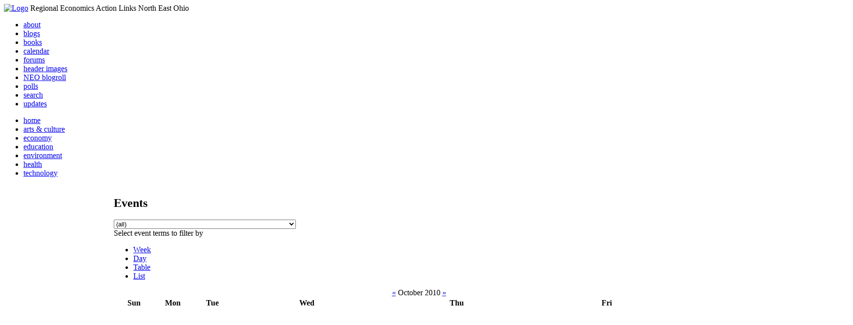

--- FILE ---
content_type: text/html; charset=utf-8
request_url: http://li326-157.members.linode.com/event/2010/10/29/month
body_size: 8610
content:
<!DOCTYPE html PUBLIC "-//W3C//DTD XHTML 1.0 Transitional//EN"
        "http://www.w3.org/TR/xhtml1/DTD/xhtml1-transitional.dtd">
<html xmlns="http://www.w3.org/1999/xhtml" lang="en" xml:lang="en">
<head>
<meta http-equiv="Content-Type" content="text/html; charset=utf-8" />
  <title>Events | REALNEO for all</title>
  <meta http-equiv="Content-Style-Type" content="text/css" />
  <meta http-equiv="Content-Type" content="text/html; charset=utf-8" />
<link rel="alternate" type="application/rss+xml" title="Events at &lt;em&gt;REALNEO for all&lt;/em&gt;" href="http://li326-157.members.linode.com/event/feed" />

<link rel="shortcut icon" href="/sites/realneo_theme_favicon.jpg" type="image/x-icon" />
  <style type="text/css" media="all">@import "/modules/aggregator/aggregator.css";</style>
<style type="text/css" media="all">@import "/modules/book/book.css";</style>
<style type="text/css" media="all">@import "/modules/node/node.css";</style>
<style type="text/css" media="all">@import "/modules/poll/poll.css";</style>
<style type="text/css" media="all">@import "/modules/system/defaults.css";</style>
<style type="text/css" media="all">@import "/modules/system/system.css";</style>
<style type="text/css" media="all">@import "/modules/user/user.css";</style>
<style type="text/css" media="all">@import "/sites/all/modules/cck/content.css";</style>
<style type="text/css" media="all">@import "/sites/all/modules/event/event.css";</style>
<style type="text/css" media="all">@import "/sites/all/modules/glossary/glossary.css";</style>
<style type="text/css" media="all">@import "/sites/all/modules/rsvp/rsvp.css";</style>
<style type="text/css" media="all">@import "/sites/all/modules/cck/fieldgroup.css";</style>
<style type="text/css" media="all">@import "/sites/realneo.us/themes/realneo_theme/style.css";</style>
  <script type="text/javascript" src="/misc/jquery.js"></script>
<script type="text/javascript" src="/misc/drupal.js"></script>
<script type="text/javascript" src="/sites/all/modules/dhtml_menu/dhtml_menu.js"></script>
<script type="text/javascript" src="/sites/all/modules/jquery_update/compat.js"></script>
<script type="text/javascript" src="/sites/all/modules/saveguard/saveguard.js"></script>
<script type="text/javascript" src="/sites/all/modules/event/eventblock.js"></script>
<script type="text/javascript" src="/misc/progress.js"></script>
<script type="text/javascript" src="/sites/all/modules/spamspan/spamspan.compressed.js"></script>
<script type="text/javascript">Drupal.extend({ settings: { "dhtmlMenu": { "useEffects": 1 }, "saveguard": { "msg": "" }, "spamspan": { "m": "spamspan", "u": "u", "d": "d", "t": "t" } } });</script>
</head>
<body >
<div id="header">
      <a href="/" title="Index Page"><img src="/sites/realneo.us/files/realneo_theme_logo.crdownload" alt="Logo" /></a>
          <span id="site-slogan">Regional Economics Action Links North East Ohio</span>
    <br class="clear" />
</div>
<div id="top-nav">

<div id="secondary">
  <ul class="links"><li  class="first menu-1-1-3679"><a href="/About-REALNEO" class="menu-1-1-3679">about</a></li>
<li  class="menu-1-2-3679"><a href="/blog" class="menu-1-2-3679">blogs</a></li>
<li  class="menu-1-3-3679"><a href="/book" class="menu-1-3-3679">books</a></li>
<li  class="menu-1-4-3679-active"><a href="/event" class="menu-1-4-3679-active">calendar</a></li>
<li  class="menu-1-5-3679"><a href="/interests-for-a-sustainable-neo/sustainability" class="menu-1-5-3679">forums</a></li>
<li  class="menu-1-6-3679"><a href="/community-of-interest-links/realneo-header" class="menu-1-6-3679">header images</a></li>
<li  class="menu-1-7-3679"><a href="/aggregator" class="menu-1-7-3679">NEO blogroll</a></li>
<li  class="menu-1-8-3679"><a href="http://realneo.us/poll" title="realNEO polls" class="menu-1-8-3679">polls</a></li>
<li  class="menu-1-9-3679"><a href="/search" class="menu-1-9-3679">search</a></li>
<li  class="last menu-1-10-3679"><a href="/tracker" class="menu-1-10-3679">updates</a></li>
</ul></div>

<div id="primary">	
 <ul class="links"><li  class="first menu-1-1-3671"><a href="/" title="Home Page" class="menu-1-1-3671">home</a></li>
<li  class="menu-1-2-3671"><a href="/interests-for-a-sustainable-neo/arts-and-culture-0" class="menu-1-2-3671">arts &amp; culture</a></li>
<li  class="menu-1-3-3671"><a href="/interests-for-a-sustainable-neo/economy-0" class="menu-1-3-3671">economy</a></li>
<li  class="menu-1-4-3671"><a href="/interests-for-a-sustainable-neo/education-0" class="menu-1-4-3671">education</a></li>
<li  class="menu-1-5-3671"><a href="/interests-for-a-sustainable-neo/environment-0" class="menu-1-5-3671">environment</a></li>
<li  class="menu-1-6-3671"><a href="/interests-for-a-sustainable-neo/health-0" class="menu-1-6-3671">health</a></li>
<li  class="last menu-1-7-3671"><a href="/interests-for-a-sustainable-neo/technology-and-infrastructure-0" class="menu-1-7-3671">technology</a></li>
</ul></div>

</div>

<table id="content">
	<tr>
					<td class="sidebar" id="sidebar-left">
				<div id="block-search-0" class="block block-search">

  <h2>Search</h2>

  <div class="content"><form action="/event/2010/10/29/month"  accept-charset="UTF-8" method="post" id="search-block-form">
<div><div class="container-inline"><div class="form-item" id="edit-search-block-form-keys-wrapper">
 <input type="text" maxlength="128" name="search_block_form_keys" id="edit-search-block-form-keys"  size="15" value="" title="Enter the terms you wish to search for." class="form-text" />
</div>
<input type="submit" name="op" id="edit-submit" value="Search"  class="form-submit" />
<input type="hidden" name="form_id" id="edit-search-block-form" value="search_block_form"  />
</div>
</div></form>
</div>
</div>
<div id="block-user-0" class="block block-user">

  <h2>User login</h2>

  <div class="content"><form action="/event/2010/10/29/month?destination=event%2F2010%2F10%2F29%2Fmonth"  accept-charset="UTF-8" method="post" id="user-login-form">
<div><div class="form-item" id="edit-name-wrapper">
 <label for="edit-name">Username: <span class="form-required" title="This field is required.">*</span></label>
 <input type="text" maxlength="60" name="name" id="edit-name"  size="15" value="" class="form-text required" />
</div>
<div class="form-item" id="edit-pass-wrapper">
 <label for="edit-pass">Password: <span class="form-required" title="This field is required.">*</span></label>
 <input type="password" name="pass" id="edit-pass"  maxlength="60"  size="15"  class="form-text required" />
</div>
<input type="submit" name="op" id="edit-submit" value="Log in"  class="form-submit" />
<div class="item-list"><ul><li><a href="/user/password" title="Request new password via e-mail.">Request new password</a></li></ul></div><input type="hidden" name="form_id" id="edit-user-login-block" value="user_login_block"  />

</div></form>
</div>
</div>
<div id="block-event-1" class="block block-event">

  <h2>Upcoming events</h2>

  <div class="content"><div class="item-list"><ul><li>No upcoming events available</li></ul></div><div class="ical-link"><a href="http://li326-157.members.linode.com/event/ical" title="Add this calendar to your iCalendar"><img src="/sites/all/modules/event/images/ical16x16.gif" alt="Add to iCalendar" /></a></div><div class="more-link"><a href="/event" title="More events.">more</a></div></div>
</div>
<div id="block-block-7" class="block block-block">

  <h2>Office of Citizen</h2>

  <div class="content"><div align="center">Rest in Peace,
<p><a href="/content/eternal-home-ed-hauser-realneo"> Eddy &quot;Citizen&quot; Hauser<br /> <img src="/sites/default/files/images/ed_hauser_tiny.jpg" alt="" /><br /> Read about Ed &hellip;</a></p>
</div>
</div>
</div>
<div id="block-event-0" class="block block-event">

  <h2>Events</h2>

  <div class="content"><div class="event-calendar"><div class="month-view"><table class="event-block october">
<caption><span class="prev"><a href="/event/2010/09/01/month/all/all/1" class="updateblock">«</a></span> <a href="/event/2010/10/29/month" class="active">October 2010</a> <span class="next"><a href="/event/2010/11/01/month/all/all/1" class="updateblock">»</a></span></caption>
 <thead><tr><th class="sun">Sun</th><th class="mon">Mon</th><th class="tue">Tue</th><th class="wed">Wed</th><th class="thu">Thu</th><th class="fri">Fri</th><th class="sat">Sat</th> </tr></thead>
<tbody>
 <tr class="odd"><td class="pad"></td><td class="pad"></td><td class="pad"></td><td class="pad"></td><td class="pad"></td><td class="fri day-1">1</td><td class="sat day-2"><a href="/event/2010/10/2/day">2</a></td> </tr>
 <tr class="even"><td class="sun day-3">3</td><td class="mon day-4">4</td><td class="tue day-5"><a href="/event/2010/10/5/day">5</a></td><td class="wed day-6"><a href="/event/2010/10/6/day">6</a></td><td class="thu day-7"><a href="/event/2010/10/7/day">7</a></td><td class="fri day-8">8</td><td class="sat day-9"><a href="/event/2010/10/9/day">9</a></td> </tr>
 <tr class="odd"><td class="sun day-10">10</td><td class="mon day-11">11</td><td class="tue day-12">12</td><td class="wed day-13"><a href="/event/2010/10/13/day">13</a></td><td class="thu day-14"><a href="/event/2010/10/14/day">14</a></td><td class="fri day-15"><a href="/event/2010/10/15/day">15</a></td><td class="sat day-16"><a href="/event/2010/10/16/day">16</a></td> </tr>
 <tr class="even"><td class="sun day-17">17</td><td class="mon day-18">18</td><td class="tue day-19"><a href="/event/2010/10/19/day">19</a></td><td class="wed day-20"><a href="/event/2010/10/20/day">20</a></td><td class="thu day-21">21</td><td class="fri day-22">22</td><td class="sat day-23">23</td> </tr>
 <tr class="odd"><td class="sun day-24"><a href="/event/2010/10/24/day">24</a></td><td class="mon day-25"><a href="/event/2010/10/25/day">25</a></td><td class="tue day-26"><a href="/event/2010/10/26/day">26</a></td><td class="wed day-27"><a href="/event/2010/10/27/day">27</a></td><td class="thu day-28"><a href="/event/2010/10/28/day">28</a></td><td class="fri day-29 selected"><a href="/event/2010/10/29/day">29</a></td><td class="sat day-30"><a href="/event/2010/10/30/day">30</a></td> </tr>
 <tr class="even"><td class="sun day-31"><a href="/event/2010/10/31/day">31</a></td><td class="pad"></td><td class="pad"></td><td class="pad"></td><td class="pad"></td><td class="pad"></td><td class="pad"></td> </tr>
</tbody>
</table>
</div></div>
</div>
</div>
<div id="block-dhtml_menu-1" class="block block-dhtml_menu">

  <h2>Navigation</h2>

  <div class="content">
<ul class="menu dhtml_menu menu-root">
<li class="menutitle expanded" id="menu-sub496" ><a href="/node/add">Create Content</a><div class="submenu" id="sub496" >

<ul class="menu dhtml_menu">
  <li class="leaf"><a href="/node/add" title="Post a Blog entry, Book page, Event, Forum topic, Image, Page, Poll, or Story">more...</a></li>

</ul>

</div>
</li>
  <li class="leaf"><a href="/tracker">Recent posts</a></li>
  <li class="leaf"><a href="/search">Search</a></li>
<li class="menutitle collapsed" id="menu-sub465" ><a href="/aggregator">News aggregator</a><div class="submenu" id="sub465" style="display: none;">

<ul class="menu dhtml_menu">
  <li class="leaf"><a href="/aggregator/sources">Sources</a></li>

</ul>

</div>
</li>

</ul>
</div>
</div>
<div id="block-user-2" class="block block-user">

  <h2>Who&#039;s new</h2>

  <div class="content"><div class="item-list"><ul><li>Randino</li><li>Fran</li><li>Audrey</li><li>glkanter</li><li>Slavic Village ...</li></ul></div></div>
</div>
<div id="block-node-0" class="block block-node">

  <h2>Subscribe</h2>

  <div class="content"><a href="/node/feed" class="feed-icon"><img src="/misc/feed.png" alt="Syndicate content" title="Syndicate content" width="16" height="16" /></a></div>
</div>
			</td>
				
				<td class="main-content" id="content-both">
									<h2 class="content-title">Events</h2>
												
								
								
								
				<!-- start main content -->
				<div class="event-filter-control"><form action="/event/2010/10/29/month"  accept-charset="UTF-8" method="post" id="event-taxonomy-filter-form">
<div><div class="form-item" id="edit-event-term-select-wrapper">
 <select name="event_term_select" onChange="this.form.submit()" class="form-select" id="edit-event-term-select" ><option value="all">(all)</option><option value="119">Interests for a sustainable NEO - Community</option><option value="109">Interests for a sustainable NEO - Arts and Culture</option><option value="124">Interests for a sustainable NEO - Film</option><option value="130">Interests for a sustainable NEO - Body, Mind and Spirit</option><option value="131">Interests for a sustainable NEO - Relationships</option><option value="112">Interests for a sustainable NEO - Economy</option><option value="113">Interests for a sustainable NEO - Education</option><option value="111">Interests for a sustainable NEO - Environment</option><option value="110">Interests for a sustainable NEO - Health</option><option value="114">Interests for a sustainable NEO - Technology</option><option value="125">Interests for a sustainable NEO - ? of the day</option><option value="129">Interests for a sustainable NEO - NEO Knows</option><option value="135">Interests for a sustainable NEO - NEO Zone</option><option value="139">Interests for a sustainable NEO - REALNEO Site</option><option value="43">Community of interest links - ad hoc</option><option value="20">Community of interest links - Art</option><option value="30">Community of interest links - CIA</option><option value="54">Community of interest links - Cleveland Museum of Art</option><option value="132">Community of interest links - Dance</option><option value="21">Community of interest links - May Show</option><option value="133">Community of interest links - Music</option><option value="117">Community of interest links - NEO Signature Bridge</option><option value="31">Community of interest links - Case</option><option value="16">Community of interest links - REI</option><option value="34">Community of interest links - Cleveland Foundation</option><option value="35">Community of interest links - Civic Innovation Lab</option><option value="36">Community of interest links - Fund For Our Econ Future</option><option value="67">Community of interest links - Education</option><option value="40">Community of interest links - Child Development</option><option value="68">Community of interest links - eLearning</option><option value="99">Community of interest links - eGovernment</option><option value="4">Community of interest links - Film</option><option value="9">Community of interest links - Film Production</option><option value="32">Community of interest links - Healthcare</option><option value="74">Community of interest links - Industry</option><option value="22">Community of interest links - Supply Chain &amp; Logistics</option><option value="24">Community of interest links - Information Technology</option><option value="75">Community of interest links - Knowledge Management</option><option value="25">Community of interest links - Open Source Development</option><option value="52">Community of interest links - WiFi</option><option value="37">Community of interest links - Internationalization</option><option value="33">Community of interest links - Making Change</option><option value="53">Community of interest links - Dear Peter</option><option value="17">Community of interest links - Nanotechnology</option><option value="18">Community of interest links - Nanomedicine</option><option value="45">Community of interest links - NEO Communities</option><option value="86">Community of interest links - Akron</option><option value="106">Community of interest links - Canton</option><option value="47">Community of interest links - Cleveland</option><option value="46">Community of interest links - Glenville</option><option value="49">Community of interest links - Ohio City</option><option value="48">Community of interest links - Slavic Village</option><option value="144">Community of interest links - Collinwood</option><option value="143">Community of interest links - Detroit Shoreway</option><option value="142">Community of interest links - Old Brooklyn</option><option value="140">Community of interest links - Tremont</option><option value="44">Community of interest links - East Cleveland</option><option value="85">Community of interest links - Lakewood</option><option value="50">Community of interest links - Shaker Heights</option><option value="141">Community of interest links - Cleveland Heights</option><option value="101">Community of interest links - Doan Brook</option><option value="136">Community of interest links - Whiskey Island</option><option value="107">Community of interest links - NEO Excellence Roundtable</option><option value="122">Community of interest links - Neo Knows</option><option value="118">Community of interest links - Hodge School Nov.2005</option><option value="123">Community of interest links - West Side Market</option><option value="27">Community of interest links - NEOSA</option><option value="78">Community of interest links - Nonprofits</option><option value="73">Community of interest links - Professional Organizations</option><option value="105">Community of interest links - OVA</option><option value="15">Community of interest links - REALNEO</option><option value="42">Community of interest links - Shop NEO</option><option value="72">Community of interest links - Social Consciousness</option><option value="38">Community of interest links - Sustainable Development</option><option value="6">Community of interest links - Alternative Energy</option><option value="19">Community of interest links - Biofuel</option><option value="28">Community of interest links - Fuel Cell</option><option value="10">Community of interest links - Solar Power</option><option value="23">Community of interest links - Sustainable Transportation</option><option value="7">Community of interest links - Wind Power</option><option value="41">Community of interest links - Green Development</option><option value="138">Community of interest links - Global Warming</option><option value="51">Community of interest links - Historic Preservation</option><option value="62">Community of interest links - Web Technology</option><option value="63">Community of interest links - Content Management Systems</option><option value="65">Community of interest links - Developer Resources</option><option value="64">Community of interest links - Search Engines</option><option value="83">Community of interest links - Taxonomy</option><option value="39">Community of interest links - Workforce Development</option><option value="120">Community of interest links - Arts Culture</option><option value="145">Community of interest links - Citizen Dashboard</option><option value="134">Community of interest links - RealNEO Header</option></select>
 <div class="description">Select event terms to filter by</div>
</div>
<input type="hidden" name="form_id" id="edit-event-taxonomy-filter-form" value="event_taxonomy_filter_form"  />

</div></form>
</div><ul class="links"><li  class="first event_week"><a href="/event/2010/10/29/week/all/all" title="Week view" class="event_week">Week</a></li>
<li  class="event_day"><a href="/event/2010/10/29/day/all/all" title="Day view" class="event_day">Day</a></li>
<li  class="event_table"><a href="/event/2010/10/29/table/all/all" title="Table view" class="event_table">Table</a></li>
<li  class="last event_list"><a href="/event/2010/10/29/list/all/all" title="List view" class="event_list">List</a></li>
</ul><div class="event-calendar"><div class="month-view"><table>
<caption><span class="prev"><a href="/event/2010/09/01/month/all/all/1">«</a></span> October 2010 <span class="next"><a href="/event/2010/11/01/month/all/all/1">»</a></span></caption>
 <thead><tr><th class="sun">Sun</th><th class="mon">Mon</th><th class="tue">Tue</th><th class="wed">Wed</th><th class="thu">Thu</th><th class="fri">Fri</th><th class="sat">Sat</th> </tr></thead>
<tbody>
 <tr class="odd"><td class="pad"></td><td class="pad"></td><td class="pad"></td><td class="pad"></td><td class="pad"></td><td class="fri day-1"><div class="day">1</div>
<div class="event-empty"></div>
</td><td class="sat day-2"><div class="day">2</div>
<div class="event monthview">
<div class="stripe-1"></div>
<div class="title"><a href="/events/music-main-joshua-rzepka-trumpet" title="view this event">Music at Main: Joshua Rzepka, trumpet</a></div>
<div class="start">Start: 2:00 pm</div>
<div class="end">End: 3:00 pm</div>
<div class="links"><ul class="links"><li  class="first last statistics_counter"><span class="statistics_counter">4741 reads</span></li>
</ul>
</div></div>
</td> </tr>
 <tr class="even"><td class="sun day-3"><div class="day">3</div>
<div class="event-empty"></div>
</td><td class="mon day-4"><div class="day">4</div>
<div class="event-empty"></div>
</td><td class="tue day-5"><div class="day">5</div>
<div class="event monthview">
<div class="stripe-2"></div>
<div class="title"><a href="/events/sammy-catania-guy-blacks-new-court-date" title="view this event">Sammy Catania - Guy Black&#039;s new court date</a></div>
<div class="start">Start: 6:00 am</div>
<div class="links"><ul class="links"><li  class="first last statistics_counter"><span class="statistics_counter">4228 reads</span></li>
</ul>
</div></div>
<div class="event monthview">
<div class="stripe-3"></div>
<div class="title"><a href="/events/exploitation-corridor-meetings-note-times-and-locations" title="view this event">Exploitation Corridor Meetings--note times and locations</a></div>
<div class="start">Start: 6:00 pm</div>
<div class="links"><ul class="links"><li  class="first last statistics_counter"><span class="statistics_counter">4862 reads</span></li>
</ul>
</div></div>
</td><td class="wed day-6"><div class="day">6</div>
<div class="event monthview">
<div class="stripe-2"></div>
<div class="title"><a href="/events/sammy-catania-guy-blacks-new-court-date" title="view this event">Sammy Catania - Guy Black&#039;s new court date</a></div>
<div class="ongoing">all day</div>
<div class="links"><ul class="links"><li  class="first last statistics_counter"><span class="statistics_counter">4228 reads</span></li>
</ul>
</div></div>
<div class="event monthview">
<div class="stripe-3"></div>
<div class="title"><a href="/events/exploitation-corridor-meetings-note-times-and-locations" title="view this event">Exploitation Corridor Meetings--note times and locations</a></div>
<div class="ongoing">all day</div>
<div class="links"><ul class="links"><li  class="first last statistics_counter"><span class="statistics_counter">4862 reads</span></li>
</ul>
</div></div>
</td><td class="thu day-7"><div class="day">7</div>
<div class="event monthview">
<div class="stripe-2"></div>
<div class="title"><a href="/events/sammy-catania-guy-blacks-new-court-date" title="view this event">Sammy Catania - Guy Black&#039;s new court date</a></div>
<div class="end">End: 6:00 am</div>
<div class="links"><ul class="links"><li  class="first last statistics_counter"><span class="statistics_counter">4228 reads</span></li>
</ul>
</div></div>
<div class="event monthview">
<div class="stripe-3"></div>
<div class="title"><a href="/events/exploitation-corridor-meetings-note-times-and-locations" title="view this event">Exploitation Corridor Meetings--note times and locations</a></div>
<div class="end">End: 8:00 pm</div>
<div class="links"><ul class="links"><li  class="first last statistics_counter"><span class="statistics_counter">4862 reads</span></li>
</ul>
</div></div>
<div class="event monthview">
<div class="stripe-4"></div>
<div class="title"><a href="/events/fresh-produce-give-away" title="view this event">FRESH PRODUCE GIVE AWAY</a></div>
<div class="start">Start: 3:00 pm</div>
<div class="end">End: 5:00 pm</div>
<div class="links"><ul class="links"><li  class="first last statistics_counter"><span class="statistics_counter">8124 reads</span></li>
</ul>
</div></div>
<div class="event monthview">
<div class="stripe-5"></div>
<div class="title"><a href="/events/polycultures-showing-and-east-cleveland-food-discussion" title="view this event">PolyCultures showing and East Cleveland food discussion</a></div>
<div class="start">Start: 4:14 pm</div>
<div class="end">End: 7:00 pm</div>
<div class="links"><ul class="links"><li  class="first last statistics_counter"><span class="statistics_counter">4167 reads</span></li>
</ul>
</div></div>
<div class="event monthview">
<div class="stripe-6"></div>
<div class="title"><a href="/events/katie-spotz-row-water" title="view this event">KATIE SPOTZ - Row for Water</a></div>
<div class="start">Start: 7:00 pm</div>
<div class="end">End: 8:30 pm</div>
<div class="links"><ul class="links"><li  class="first last statistics_counter"><span class="statistics_counter">5506 reads</span></li>
</ul>
</div></div>
</td><td class="fri day-8"><div class="day">8</div>
<div class="event-empty"></div>
</td><td class="sat day-9"><div class="day">9</div>
<div class="event monthview">
<div class="stripe-7"></div>
<div class="title"><a href="/events/east-cleveland-community-garden-open-house" title="view this event">East Cleveland Community Garden Open House</a></div>
<div class="start">Start: 10:00 am</div>
<div class="end">End: 12:00 pm</div>
<div class="links"><ul class="links"><li  class="first last statistics_counter"><span class="statistics_counter">5122 reads</span></li>
</ul>
</div></div>
<div class="event monthview">
<div class="stripe-8"></div>
<div class="title"><a href="/events/polycultures-showing-and-east-cleveland-food-discussion-1" title="view this event">PolyCultures showing and East Cleveland food discussion</a></div>
<div class="start">Start: 1:15 pm</div>
<div class="end">End: 4:00 pm</div>
<div class="links"><ul class="links"><li  class="first last statistics_counter"><span class="statistics_counter">4113 reads</span></li>
</ul>
</div></div>
</td> </tr>
 <tr class="odd"><td class="sun day-10"><div class="day">10</div>
<div class="event-empty"></div>
</td><td class="mon day-11"><div class="day">11</div>
<div class="event-empty"></div>
</td><td class="tue day-12"><div class="day">12</div>
<div class="event-empty"></div>
</td><td class="wed day-13"><div class="day">13</div>
<div class="event monthview">
<div class="stripe-9"></div>
<div class="title"><a href="/events/reclaimingvacantpropertiesorg-cleveland-convention-oct-13-1-intersection-sustainability-revit" title="view this event">RECLAIMINGVACANTPROPERTIES.ORG CLEVELAND CONVENTION OCT 13-1- INTERSECTION OF SUSTAINABILITY, REVITALIZATION, AND POLICY REFORM</a></div>
<div class="start">Start: 1:32 am</div>
<div class="links"><ul class="links"><li  class="first last statistics_counter"><span class="statistics_counter">8936 reads</span></li>
</ul>
</div></div>
<div class="event monthview">
<div class="stripe-10"></div>
<div class="title"><a href="/events/national-vacant-properties-conference-cleveland-oh-2010" title="view this event">National Vacant Properties Conference in Cleveland OH 2010</a></div>
<div class="start">Start: 1:00 pm</div>
<div class="links"><ul class="links"><li  class="first last statistics_counter"><span class="statistics_counter">8544 reads</span></li>
</ul>
</div></div>
</td><td class="thu day-14"><div class="day">14</div>
<div class="event monthview">
<div class="stripe-9"></div>
<div class="title"><a href="/events/reclaimingvacantpropertiesorg-cleveland-convention-oct-13-1-intersection-sustainability-revit" title="view this event">RECLAIMINGVACANTPROPERTIES.ORG CLEVELAND CONVENTION OCT 13-1- INTERSECTION OF SUSTAINABILITY, REVITALIZATION, AND POLICY REFORM</a></div>
<div class="ongoing">all day</div>
<div class="links"><ul class="links"><li  class="first last statistics_counter"><span class="statistics_counter">8936 reads</span></li>
</ul>
</div></div>
<div class="event monthview">
<div class="stripe-10"></div>
<div class="title"><a href="/events/national-vacant-properties-conference-cleveland-oh-2010" title="view this event">National Vacant Properties Conference in Cleveland OH 2010</a></div>
<div class="ongoing">all day</div>
<div class="links"><ul class="links"><li  class="first last statistics_counter"><span class="statistics_counter">8544 reads</span></li>
</ul>
</div></div>
</td><td class="fri day-15"><div class="day">15</div>
<div class="event monthview">
<div class="stripe-9"></div>
<div class="title"><a href="/events/reclaimingvacantpropertiesorg-cleveland-convention-oct-13-1-intersection-sustainability-revit" title="view this event">RECLAIMINGVACANTPROPERTIES.ORG CLEVELAND CONVENTION OCT 13-1- INTERSECTION OF SUSTAINABILITY, REVITALIZATION, AND POLICY REFORM</a></div>
<div class="end">End: 1:32 am</div>
<div class="links"><ul class="links"><li  class="first last statistics_counter"><span class="statistics_counter">8936 reads</span></li>
</ul>
</div></div>
<div class="event monthview">
<div class="stripe-10"></div>
<div class="title"><a href="/events/national-vacant-properties-conference-cleveland-oh-2010" title="view this event">National Vacant Properties Conference in Cleveland OH 2010</a></div>
<div class="end">End: 1:59 pm</div>
<div class="links"><ul class="links"><li  class="first last statistics_counter"><span class="statistics_counter">8544 reads</span></li>
</ul>
</div></div>
<div class="event monthview">
<div class="stripe-1"></div>
<div class="title"><a href="/events/third-friday-78th-street-studios-%E2%80%93-october-15-2010" title="view this event">THIRD FRIDAY at 78th Street Studios – October 15, 2010</a></div>
<div class="start">Start: 5:00 pm</div>
<div class="end">End: 9:00 pm</div>
<div class="links"><ul class="links"><li  class="first last statistics_counter"><span class="statistics_counter">6752 reads</span></li>
</ul>
</div></div>
</td><td class="sat day-16"><div class="day">16</div>
<div class="event monthview">
<div class="stripe-2"></div>
<div class="title"><a href="/events/convenci%C3%B3n-hispana" title="view this event">Convención Hispana 	 </a></div>
<div class="start">Start: 8:30 am</div>
<div class="end">End: 4:30 pm</div>
<div class="links"><ul class="links"><li  class="first last statistics_counter"><span class="statistics_counter">6107 reads</span></li>
</ul>
</div></div>
</td> </tr>
 <tr class="even"><td class="sun day-17"><div class="day">17</div>
<div class="event-empty"></div>
</td><td class="mon day-18"><div class="day">18</div>
<div class="event-empty"></div>
</td><td class="tue day-19"><div class="day">19</div>
<div class="event monthview">
<div class="stripe-3"></div>
<div class="title"><a href="/events/sammy-catania-guy-templeton-black-new-court-date" title="view this event">Sammy Catania - Guy Templeton Black   new court date</a></div>
<div class="start">Start: 4:00 am</div>
<div class="links"><ul class="links"><li  class="first last statistics_counter"><span class="statistics_counter">3701 reads</span></li>
</ul>
</div></div>
</td><td class="wed day-20"><div class="day">20</div>
<div class="event monthview">
<div class="stripe-3"></div>
<div class="title"><a href="/events/sammy-catania-guy-templeton-black-new-court-date" title="view this event">Sammy Catania - Guy Templeton Black   new court date</a></div>
<div class="end">End: 4:00 pm</div>
<div class="links"><ul class="links"><li  class="first last statistics_counter"><span class="statistics_counter">3701 reads</span></li>
</ul>
</div></div>
</td><td class="thu day-21"><div class="day">21</div>
<div class="event-empty"></div>
</td><td class="fri day-22"><div class="day">22</div>
<div class="event-empty"></div>
</td><td class="sat day-23"><div class="day">23</div>
<div class="event-empty"></div>
</td> </tr>
 <tr class="odd"><td class="sun day-24"><div class="day">24</div>
<div class="event monthview">
<div class="stripe-4"></div>
<div class="title"><a href="/events/subject-senate-approves-resolution-designating-october-24-30-lead-poisoning-prevention-week" title="view this event">Subject: Senate Approves Resolution Designating October 24-30 Lead Poisoning Prevention Week</a></div>
<div class="start">Start: 12:00 am</div>
<div class="links"><ul class="links"><li  class="first last statistics_counter"><span class="statistics_counter">9128 reads</span></li>
</ul>
</div></div>
<div class="event monthview">
<div class="stripe-5"></div>
<div class="title"><a href="/events/sandusky-cultural-cultural-center-opening" title="view this event">Sandusky Cultural Cultural Center Opening</a></div>
<div class="start">Start: 1:00 pm</div>
<div class="end">End: 4:00 pm</div>
<div class="links"><ul class="links"><li  class="first last statistics_counter"><span class="statistics_counter">4833 reads</span></li>
</ul>
</div></div>
</td><td class="mon day-25"><div class="day">25</div>
<div class="event monthview">
<div class="stripe-4"></div>
<div class="title"><a href="/events/subject-senate-approves-resolution-designating-october-24-30-lead-poisoning-prevention-week" title="view this event">Subject: Senate Approves Resolution Designating October 24-30 Lead Poisoning Prevention Week</a></div>
<div class="ongoing">all day</div>
<div class="links"><ul class="links"><li  class="first last statistics_counter"><span class="statistics_counter">9128 reads</span></li>
</ul>
</div></div>
</td><td class="tue day-26"><div class="day">26</div>
<div class="event monthview">
<div class="stripe-4"></div>
<div class="title"><a href="/events/subject-senate-approves-resolution-designating-october-24-30-lead-poisoning-prevention-week" title="view this event">Subject: Senate Approves Resolution Designating October 24-30 Lead Poisoning Prevention Week</a></div>
<div class="ongoing">all day</div>
<div class="links"><ul class="links"><li  class="first last statistics_counter"><span class="statistics_counter">9128 reads</span></li>
</ul>
</div></div>
</td><td class="wed day-27"><div class="day">27</div>
<div class="event monthview">
<div class="stripe-4"></div>
<div class="title"><a href="/events/subject-senate-approves-resolution-designating-october-24-30-lead-poisoning-prevention-week" title="view this event">Subject: Senate Approves Resolution Designating October 24-30 Lead Poisoning Prevention Week</a></div>
<div class="ongoing">all day</div>
<div class="links"><ul class="links"><li  class="first last statistics_counter"><span class="statistics_counter">9128 reads</span></li>
</ul>
</div></div>
</td><td class="thu day-28"><div class="day">28</div>
<div class="event monthview">
<div class="stripe-4"></div>
<div class="title"><a href="/events/subject-senate-approves-resolution-designating-october-24-30-lead-poisoning-prevention-week" title="view this event">Subject: Senate Approves Resolution Designating October 24-30 Lead Poisoning Prevention Week</a></div>
<div class="ongoing">all day</div>
<div class="links"><ul class="links"><li  class="first last statistics_counter"><span class="statistics_counter">9128 reads</span></li>
</ul>
</div></div>
</td><td class="fri day-29 selected"><div class="day">29</div>
<div class="event monthview">
<div class="stripe-4"></div>
<div class="title"><a href="/events/subject-senate-approves-resolution-designating-october-24-30-lead-poisoning-prevention-week" title="view this event">Subject: Senate Approves Resolution Designating October 24-30 Lead Poisoning Prevention Week</a></div>
<div class="ongoing">all day</div>
<div class="links"><ul class="links"><li  class="first last statistics_counter"><span class="statistics_counter">9128 reads</span></li>
</ul>
</div></div>
<div class="event monthview">
<div class="stripe-6"></div>
<div class="title"><a href="/events/year-ago-today-11-women-murdered-imperial-house-vigil-being-held-remember-victims" title="view this event">A year ago today, 11 women murdered at the Imperial House - vigil is being held to remember victims</a></div>
<div class="start">Start: 5:00 pm</div>
<div class="end">End: 6:00 pm</div>
<div class="links"><ul class="links"><li  class="first last statistics_counter"><span class="statistics_counter">10480 reads</span></li>
</ul>
</div></div>
</td><td class="sat day-30"><div class="day">30</div>
<div class="event monthview">
<div class="stripe-4"></div>
<div class="title"><a href="/events/subject-senate-approves-resolution-designating-october-24-30-lead-poisoning-prevention-week" title="view this event">Subject: Senate Approves Resolution Designating October 24-30 Lead Poisoning Prevention Week</a></div>
<div class="ongoing">all day</div>
<div class="links"><ul class="links"><li  class="first last statistics_counter"><span class="statistics_counter">9128 reads</span></li>
</ul>
</div></div>
</td> </tr>
 <tr class="even"><td class="sun day-31"><div class="day">31</div>
<div class="event monthview">
<div class="stripe-4"></div>
<div class="title"><a href="/events/subject-senate-approves-resolution-designating-october-24-30-lead-poisoning-prevention-week" title="view this event">Subject: Senate Approves Resolution Designating October 24-30 Lead Poisoning Prevention Week</a></div>
<div class="end">End: 12:00 am</div>
<div class="links"><ul class="links"><li  class="first last statistics_counter"><span class="statistics_counter">9128 reads</span></li>
</ul>
</div></div>
</td><td class="pad"></td><td class="pad"></td><td class="pad"></td><td class="pad"></td><td class="pad"></td><td class="pad"></td> </tr>
</tbody>
</table>
</div></div>
<div class="ical-link"><a href="http://li326-157.members.linode.com/event/ical/all/all" title="Add this calendar to your iCalendar"><img src="/sites/all/modules/event/images/ical16x16.gif" alt="Add to iCalendar" /></a></div>				<!-- end main content -->
				</td><!-- mainContent -->		
				<td class="sidebar" id="sidebar-right">
				<div id="block-block-9" class="block block-block">

  <h2>Support Civic Journalism</h2>

  <div class="content"><div align="center"><a href="/donate"><img alt="Donate" src="/system/files/images/paypalbutn.jpg" /></a></div>
</div>
</div>
<div id="block-views-comments_recent_withMore" class="block block-views">

  <h2>Recent comments</h2>

  <div class="content"><div class='view view-comments-recent-withMore'><div class='view-content view-content-comments-recent-withMore'><div class="item-list"><ul><li><div class='view-item view-item-comments-recent-withMore'><div class='view-field view-data-comments-subject'><a href="/content/tale-two-15-minute-cities#comment-36569">No Help is Coming for Cleveland</a></div><div class='view-field view-data-comments-timestamp'><em>37 weeks 21 hours</em> ago</div></div>
</li><li><div class='view-item view-item-comments-recent-withMore'><div class='view-field view-data-comments-subject'><a href="/content/fire-gus-frangos#comment-36408">Public RECORD of corruption - Updated</a></div><div class='view-field view-data-comments-timestamp'><em>37 weeks 5 days</em> ago</div></div>
</li><li><div class='view-item view-item-comments-recent-withMore'><div class='view-field view-data-comments-subject'><a href="/Cleveland-Plus-another-Case-of-mistaken-identity#comment-36568">Don&#039;t miss out on chance to become a Clevelander</a></div><div class='view-field view-data-comments-timestamp'><em>38 weeks 6 days</em> ago</div></div>
</li><li><div class='view-item view-item-comments-recent-withMore'><div class='view-field view-data-comments-subject'><a href="/content/tale-two-15-minute-cities#comment-36567">Today would be a good day for Blaine to announce</a></div><div class='view-field view-data-comments-timestamp'><em>39 weeks 5 days</em> ago</div></div>
</li><li><div class='view-item view-item-comments-recent-withMore'><div class='view-field view-data-comments-subject'><a href="/content/tale-two-15-minute-cities#comment-36566">Who IS Rebecca Maurer and what has she ACTUALLY done</a></div><div class='view-field view-data-comments-timestamp'><em>40 weeks 1 day</em> ago</div></div>
</li><li><div class='view-item view-item-comments-recent-withMore'><div class='view-field view-data-comments-subject'><a href="/content/tale-two-15-minute-cities#comment-36565">Rebecca Maurer feels owed</a></div><div class='view-field view-data-comments-timestamp'><em>40 weeks 1 day</em> ago</div></div>
</li><li><div class='view-item view-item-comments-recent-withMore'><div class='view-field view-data-comments-subject'><a href="/content/citizen-dashboard-proposal#comment-36564">Home and Community Based Services</a></div><div class='view-field view-data-comments-timestamp'><em>41 weeks 1 day</em> ago</div></div>
</li><li><div class='view-item view-item-comments-recent-withMore'><div class='view-field view-data-comments-subject'><a href="/content/writing-debt#comment-36563">Finding deleted content </a></div><div class='view-field view-data-comments-timestamp'><em>41 weeks 1 day</em> ago</div></div>
</li><li><div class='view-item view-item-comments-recent-withMore'><div class='view-field view-data-comments-subject'><a href="/content/legislative-fucks#comment-36560">Cry me a river</a></div><div class='view-field view-data-comments-timestamp'><em>41 weeks 1 day</em> ago</div></div>
</li><li><div class='view-item view-item-comments-recent-withMore'><div class='view-field view-data-comments-subject'><a href="/content/citizen-dashboard-proposal#comment-36562">Autism Gravy Train Facing Derailment</a></div><div class='view-field view-data-comments-timestamp'><em>41 weeks 1 day</em> ago</div></div>
</li></ul></div></div><div class='view-footer view-footer-comments-recent-withMore'><div class="more-link"><a href="/comments" title="View more.">more</a></div></div>
</div>
</div>
</div>
<div id="block-statistics-0" class="block block-statistics">

  <h2>Popular content</h2>

  <div class="content"><div class="item-list"><h3>Today's:</h3><ul><li><a href="/content/017cropjpg-7">017_crop.jpg</a></li><li><a href="/content/scan-america-live-scan-police-fire-emergancy-usa-and-more">SCAN AMERICA - LIVE SCAN OF POLICE FIRE EMERGANCY - IN THE USA - AND MORE</a></li><li><a href="/content/coal-coloring-book-teaches-kids-all-about-dirty-energy">Coal coloring book teaches kids all about dirty energy</a></li><li><a href="/content/009cropjpg">009_crop.jpg</a></li><li><a href="/content/little-ingenuity-imagination-and-what-vision">A LITTLE INGENUITY, IMAGINATION AND WHAT A VISION</a></li><li><a href="/About-REALNEO">About REALNEO</a></li><li><a href="/content/040cropjpg">040_crop.jpg</a></li><li><a href="/content/tale-two-15-minute-cities">A Tale of TWO 15 minute cities</a></li><li><a href="/about-realneo/privacy-policy-and-terms-of-use">Privacy Policy and Terms of Use</a></li><li><a href="/content/vacant-property-solutions">Vacant Property Solutions ?</a></li></ul></div><br /><div class="item-list"><h3>All time:</h3><ul><li><a href="/forum/2006/03/02-of-the-day-when-was-the-last-time-you-bought-local-art">? of the day: Who are your favorite local artists?</a></li><li><a href="/content/scan-america-live-scan-police-fire-emergancy-usa-and-more">SCAN AMERICA - LIVE SCAN OF POLICE FIRE EMERGANCY - IN THE USA - AND MORE</a></li></ul></div><br /><div class="item-list"><h3>Last viewed:</h3><ul><li><a href="/content/225px-frankgjacksonwithnavyjpg">225px-Frank_G_Jackson_with_Navy.jpg</a></li><li><a href="/content/festive-mood-street-outside-cuyahoga-county-board-elections-building">Festive mood on the street outside Cuyahoga County Board of Elections building</a></li><li><a href="/content/bridget-ginleys-work-luckys-cafe">Bridget Ginley&#039;s work in Lucky&#039;s Cafe</a></li><li><a href="/content/moretaxfreejpg-1">MORE_TAX_FREE_.jpg</a></li><li><a href="/forum/of-the-day-who-controls-our-conduct-in-the-civic-space">? of the Day: Who controls our conduct in the civic space?</a></li><li><a href="/content/37-attendance-oss-no-twdc-reps-show-discuss-proposed-law-changes">37 IN ATTENDANCE AT OSS - NO TWDC REPS. SHOW UP TO DISCUSS PROPOSED BY-LAW CHANGES</a></li><li><a href="/content/cleveland-street-chronicle-newspaper-advocating-sold-homeless-formaly-homeless-grapevine-ne-0">Cleveland Street Chronicle:&quot; newspaper advocating sold by for homeless - formaly - &quot;homeless grapevine newspaper&quot; lead posioned</a></li><li><a href="/content/magic">Magic</a></li><li><a href="/content/r-5jpg">r-5.jpg</a></li><li><a href="/content/pablo-picasso-woman-faced-wood-owl-est-2000-4000">Pablo Picasso &quot;Woman-Faced Wood-Owl&quot; est $2,000-4,000</a></li></ul></div></div>
</div>
		</td>
				
	</tr>
</table>
<div class="breadcrumb"><a href="/">Home</a> » <a href="/event">Events</a></div><div id="footer">
      <p><p>Dedicated to citizens, with love, by and for <a href="/content/rest-peace-citizen-hauser" target="_blank">Citizen Ed Hauser</a></p>

<p>Real.coop &there4; P.O. Box 20046 &there4; Cleveland, OH 44120</p>

<p><a href="/about-realneo/privacy-policy-and-terms-of-use" target="_blank">Privacy Policy and Terms of Use</a></p><a>
</p>
  </div><!-- footer -->	
 <script type="text/javascript">var gaJsHost = (("https:" == document.location.protocol) ? "https://ssl." : "http://www.");document.write(unescape("%3Cscript src='" + gaJsHost + "google-analytics.com/ga.js' type='text/javascript'%3E%3C/script%3E"));</script>
<script type="text/javascript">try{var pageTracker = _gat._getTracker("UA-1383138-5");pageTracker._trackPageview();} catch(err) {}</script>
  </body>
</html>

